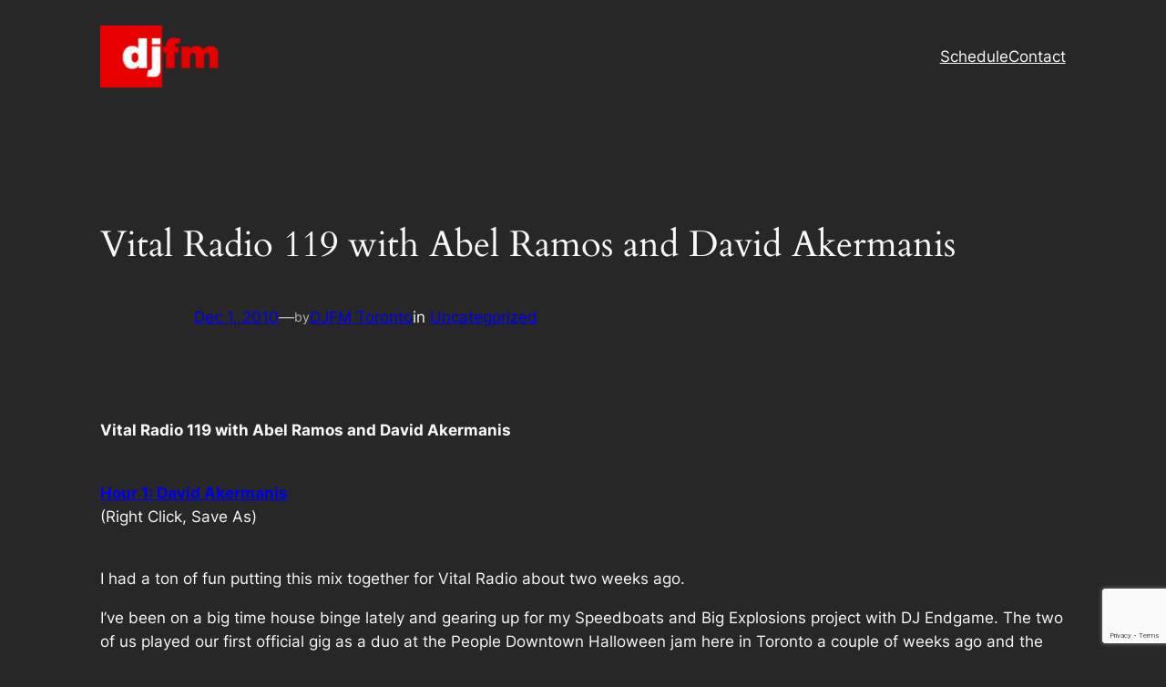

--- FILE ---
content_type: text/html; charset=utf-8
request_url: https://www.google.com/recaptcha/api2/anchor?ar=1&k=6Lefi8UUAAAAAGmUAxEVRRJuXFPgQdzpWG_8fiaQ&co=aHR0cHM6Ly9kamZtLmNhOjQ0Mw..&hl=en&v=PoyoqOPhxBO7pBk68S4YbpHZ&size=invisible&anchor-ms=20000&execute-ms=30000&cb=pomgm3uy6bxb
body_size: 48665
content:
<!DOCTYPE HTML><html dir="ltr" lang="en"><head><meta http-equiv="Content-Type" content="text/html; charset=UTF-8">
<meta http-equiv="X-UA-Compatible" content="IE=edge">
<title>reCAPTCHA</title>
<style type="text/css">
/* cyrillic-ext */
@font-face {
  font-family: 'Roboto';
  font-style: normal;
  font-weight: 400;
  font-stretch: 100%;
  src: url(//fonts.gstatic.com/s/roboto/v48/KFO7CnqEu92Fr1ME7kSn66aGLdTylUAMa3GUBHMdazTgWw.woff2) format('woff2');
  unicode-range: U+0460-052F, U+1C80-1C8A, U+20B4, U+2DE0-2DFF, U+A640-A69F, U+FE2E-FE2F;
}
/* cyrillic */
@font-face {
  font-family: 'Roboto';
  font-style: normal;
  font-weight: 400;
  font-stretch: 100%;
  src: url(//fonts.gstatic.com/s/roboto/v48/KFO7CnqEu92Fr1ME7kSn66aGLdTylUAMa3iUBHMdazTgWw.woff2) format('woff2');
  unicode-range: U+0301, U+0400-045F, U+0490-0491, U+04B0-04B1, U+2116;
}
/* greek-ext */
@font-face {
  font-family: 'Roboto';
  font-style: normal;
  font-weight: 400;
  font-stretch: 100%;
  src: url(//fonts.gstatic.com/s/roboto/v48/KFO7CnqEu92Fr1ME7kSn66aGLdTylUAMa3CUBHMdazTgWw.woff2) format('woff2');
  unicode-range: U+1F00-1FFF;
}
/* greek */
@font-face {
  font-family: 'Roboto';
  font-style: normal;
  font-weight: 400;
  font-stretch: 100%;
  src: url(//fonts.gstatic.com/s/roboto/v48/KFO7CnqEu92Fr1ME7kSn66aGLdTylUAMa3-UBHMdazTgWw.woff2) format('woff2');
  unicode-range: U+0370-0377, U+037A-037F, U+0384-038A, U+038C, U+038E-03A1, U+03A3-03FF;
}
/* math */
@font-face {
  font-family: 'Roboto';
  font-style: normal;
  font-weight: 400;
  font-stretch: 100%;
  src: url(//fonts.gstatic.com/s/roboto/v48/KFO7CnqEu92Fr1ME7kSn66aGLdTylUAMawCUBHMdazTgWw.woff2) format('woff2');
  unicode-range: U+0302-0303, U+0305, U+0307-0308, U+0310, U+0312, U+0315, U+031A, U+0326-0327, U+032C, U+032F-0330, U+0332-0333, U+0338, U+033A, U+0346, U+034D, U+0391-03A1, U+03A3-03A9, U+03B1-03C9, U+03D1, U+03D5-03D6, U+03F0-03F1, U+03F4-03F5, U+2016-2017, U+2034-2038, U+203C, U+2040, U+2043, U+2047, U+2050, U+2057, U+205F, U+2070-2071, U+2074-208E, U+2090-209C, U+20D0-20DC, U+20E1, U+20E5-20EF, U+2100-2112, U+2114-2115, U+2117-2121, U+2123-214F, U+2190, U+2192, U+2194-21AE, U+21B0-21E5, U+21F1-21F2, U+21F4-2211, U+2213-2214, U+2216-22FF, U+2308-230B, U+2310, U+2319, U+231C-2321, U+2336-237A, U+237C, U+2395, U+239B-23B7, U+23D0, U+23DC-23E1, U+2474-2475, U+25AF, U+25B3, U+25B7, U+25BD, U+25C1, U+25CA, U+25CC, U+25FB, U+266D-266F, U+27C0-27FF, U+2900-2AFF, U+2B0E-2B11, U+2B30-2B4C, U+2BFE, U+3030, U+FF5B, U+FF5D, U+1D400-1D7FF, U+1EE00-1EEFF;
}
/* symbols */
@font-face {
  font-family: 'Roboto';
  font-style: normal;
  font-weight: 400;
  font-stretch: 100%;
  src: url(//fonts.gstatic.com/s/roboto/v48/KFO7CnqEu92Fr1ME7kSn66aGLdTylUAMaxKUBHMdazTgWw.woff2) format('woff2');
  unicode-range: U+0001-000C, U+000E-001F, U+007F-009F, U+20DD-20E0, U+20E2-20E4, U+2150-218F, U+2190, U+2192, U+2194-2199, U+21AF, U+21E6-21F0, U+21F3, U+2218-2219, U+2299, U+22C4-22C6, U+2300-243F, U+2440-244A, U+2460-24FF, U+25A0-27BF, U+2800-28FF, U+2921-2922, U+2981, U+29BF, U+29EB, U+2B00-2BFF, U+4DC0-4DFF, U+FFF9-FFFB, U+10140-1018E, U+10190-1019C, U+101A0, U+101D0-101FD, U+102E0-102FB, U+10E60-10E7E, U+1D2C0-1D2D3, U+1D2E0-1D37F, U+1F000-1F0FF, U+1F100-1F1AD, U+1F1E6-1F1FF, U+1F30D-1F30F, U+1F315, U+1F31C, U+1F31E, U+1F320-1F32C, U+1F336, U+1F378, U+1F37D, U+1F382, U+1F393-1F39F, U+1F3A7-1F3A8, U+1F3AC-1F3AF, U+1F3C2, U+1F3C4-1F3C6, U+1F3CA-1F3CE, U+1F3D4-1F3E0, U+1F3ED, U+1F3F1-1F3F3, U+1F3F5-1F3F7, U+1F408, U+1F415, U+1F41F, U+1F426, U+1F43F, U+1F441-1F442, U+1F444, U+1F446-1F449, U+1F44C-1F44E, U+1F453, U+1F46A, U+1F47D, U+1F4A3, U+1F4B0, U+1F4B3, U+1F4B9, U+1F4BB, U+1F4BF, U+1F4C8-1F4CB, U+1F4D6, U+1F4DA, U+1F4DF, U+1F4E3-1F4E6, U+1F4EA-1F4ED, U+1F4F7, U+1F4F9-1F4FB, U+1F4FD-1F4FE, U+1F503, U+1F507-1F50B, U+1F50D, U+1F512-1F513, U+1F53E-1F54A, U+1F54F-1F5FA, U+1F610, U+1F650-1F67F, U+1F687, U+1F68D, U+1F691, U+1F694, U+1F698, U+1F6AD, U+1F6B2, U+1F6B9-1F6BA, U+1F6BC, U+1F6C6-1F6CF, U+1F6D3-1F6D7, U+1F6E0-1F6EA, U+1F6F0-1F6F3, U+1F6F7-1F6FC, U+1F700-1F7FF, U+1F800-1F80B, U+1F810-1F847, U+1F850-1F859, U+1F860-1F887, U+1F890-1F8AD, U+1F8B0-1F8BB, U+1F8C0-1F8C1, U+1F900-1F90B, U+1F93B, U+1F946, U+1F984, U+1F996, U+1F9E9, U+1FA00-1FA6F, U+1FA70-1FA7C, U+1FA80-1FA89, U+1FA8F-1FAC6, U+1FACE-1FADC, U+1FADF-1FAE9, U+1FAF0-1FAF8, U+1FB00-1FBFF;
}
/* vietnamese */
@font-face {
  font-family: 'Roboto';
  font-style: normal;
  font-weight: 400;
  font-stretch: 100%;
  src: url(//fonts.gstatic.com/s/roboto/v48/KFO7CnqEu92Fr1ME7kSn66aGLdTylUAMa3OUBHMdazTgWw.woff2) format('woff2');
  unicode-range: U+0102-0103, U+0110-0111, U+0128-0129, U+0168-0169, U+01A0-01A1, U+01AF-01B0, U+0300-0301, U+0303-0304, U+0308-0309, U+0323, U+0329, U+1EA0-1EF9, U+20AB;
}
/* latin-ext */
@font-face {
  font-family: 'Roboto';
  font-style: normal;
  font-weight: 400;
  font-stretch: 100%;
  src: url(//fonts.gstatic.com/s/roboto/v48/KFO7CnqEu92Fr1ME7kSn66aGLdTylUAMa3KUBHMdazTgWw.woff2) format('woff2');
  unicode-range: U+0100-02BA, U+02BD-02C5, U+02C7-02CC, U+02CE-02D7, U+02DD-02FF, U+0304, U+0308, U+0329, U+1D00-1DBF, U+1E00-1E9F, U+1EF2-1EFF, U+2020, U+20A0-20AB, U+20AD-20C0, U+2113, U+2C60-2C7F, U+A720-A7FF;
}
/* latin */
@font-face {
  font-family: 'Roboto';
  font-style: normal;
  font-weight: 400;
  font-stretch: 100%;
  src: url(//fonts.gstatic.com/s/roboto/v48/KFO7CnqEu92Fr1ME7kSn66aGLdTylUAMa3yUBHMdazQ.woff2) format('woff2');
  unicode-range: U+0000-00FF, U+0131, U+0152-0153, U+02BB-02BC, U+02C6, U+02DA, U+02DC, U+0304, U+0308, U+0329, U+2000-206F, U+20AC, U+2122, U+2191, U+2193, U+2212, U+2215, U+FEFF, U+FFFD;
}
/* cyrillic-ext */
@font-face {
  font-family: 'Roboto';
  font-style: normal;
  font-weight: 500;
  font-stretch: 100%;
  src: url(//fonts.gstatic.com/s/roboto/v48/KFO7CnqEu92Fr1ME7kSn66aGLdTylUAMa3GUBHMdazTgWw.woff2) format('woff2');
  unicode-range: U+0460-052F, U+1C80-1C8A, U+20B4, U+2DE0-2DFF, U+A640-A69F, U+FE2E-FE2F;
}
/* cyrillic */
@font-face {
  font-family: 'Roboto';
  font-style: normal;
  font-weight: 500;
  font-stretch: 100%;
  src: url(//fonts.gstatic.com/s/roboto/v48/KFO7CnqEu92Fr1ME7kSn66aGLdTylUAMa3iUBHMdazTgWw.woff2) format('woff2');
  unicode-range: U+0301, U+0400-045F, U+0490-0491, U+04B0-04B1, U+2116;
}
/* greek-ext */
@font-face {
  font-family: 'Roboto';
  font-style: normal;
  font-weight: 500;
  font-stretch: 100%;
  src: url(//fonts.gstatic.com/s/roboto/v48/KFO7CnqEu92Fr1ME7kSn66aGLdTylUAMa3CUBHMdazTgWw.woff2) format('woff2');
  unicode-range: U+1F00-1FFF;
}
/* greek */
@font-face {
  font-family: 'Roboto';
  font-style: normal;
  font-weight: 500;
  font-stretch: 100%;
  src: url(//fonts.gstatic.com/s/roboto/v48/KFO7CnqEu92Fr1ME7kSn66aGLdTylUAMa3-UBHMdazTgWw.woff2) format('woff2');
  unicode-range: U+0370-0377, U+037A-037F, U+0384-038A, U+038C, U+038E-03A1, U+03A3-03FF;
}
/* math */
@font-face {
  font-family: 'Roboto';
  font-style: normal;
  font-weight: 500;
  font-stretch: 100%;
  src: url(//fonts.gstatic.com/s/roboto/v48/KFO7CnqEu92Fr1ME7kSn66aGLdTylUAMawCUBHMdazTgWw.woff2) format('woff2');
  unicode-range: U+0302-0303, U+0305, U+0307-0308, U+0310, U+0312, U+0315, U+031A, U+0326-0327, U+032C, U+032F-0330, U+0332-0333, U+0338, U+033A, U+0346, U+034D, U+0391-03A1, U+03A3-03A9, U+03B1-03C9, U+03D1, U+03D5-03D6, U+03F0-03F1, U+03F4-03F5, U+2016-2017, U+2034-2038, U+203C, U+2040, U+2043, U+2047, U+2050, U+2057, U+205F, U+2070-2071, U+2074-208E, U+2090-209C, U+20D0-20DC, U+20E1, U+20E5-20EF, U+2100-2112, U+2114-2115, U+2117-2121, U+2123-214F, U+2190, U+2192, U+2194-21AE, U+21B0-21E5, U+21F1-21F2, U+21F4-2211, U+2213-2214, U+2216-22FF, U+2308-230B, U+2310, U+2319, U+231C-2321, U+2336-237A, U+237C, U+2395, U+239B-23B7, U+23D0, U+23DC-23E1, U+2474-2475, U+25AF, U+25B3, U+25B7, U+25BD, U+25C1, U+25CA, U+25CC, U+25FB, U+266D-266F, U+27C0-27FF, U+2900-2AFF, U+2B0E-2B11, U+2B30-2B4C, U+2BFE, U+3030, U+FF5B, U+FF5D, U+1D400-1D7FF, U+1EE00-1EEFF;
}
/* symbols */
@font-face {
  font-family: 'Roboto';
  font-style: normal;
  font-weight: 500;
  font-stretch: 100%;
  src: url(//fonts.gstatic.com/s/roboto/v48/KFO7CnqEu92Fr1ME7kSn66aGLdTylUAMaxKUBHMdazTgWw.woff2) format('woff2');
  unicode-range: U+0001-000C, U+000E-001F, U+007F-009F, U+20DD-20E0, U+20E2-20E4, U+2150-218F, U+2190, U+2192, U+2194-2199, U+21AF, U+21E6-21F0, U+21F3, U+2218-2219, U+2299, U+22C4-22C6, U+2300-243F, U+2440-244A, U+2460-24FF, U+25A0-27BF, U+2800-28FF, U+2921-2922, U+2981, U+29BF, U+29EB, U+2B00-2BFF, U+4DC0-4DFF, U+FFF9-FFFB, U+10140-1018E, U+10190-1019C, U+101A0, U+101D0-101FD, U+102E0-102FB, U+10E60-10E7E, U+1D2C0-1D2D3, U+1D2E0-1D37F, U+1F000-1F0FF, U+1F100-1F1AD, U+1F1E6-1F1FF, U+1F30D-1F30F, U+1F315, U+1F31C, U+1F31E, U+1F320-1F32C, U+1F336, U+1F378, U+1F37D, U+1F382, U+1F393-1F39F, U+1F3A7-1F3A8, U+1F3AC-1F3AF, U+1F3C2, U+1F3C4-1F3C6, U+1F3CA-1F3CE, U+1F3D4-1F3E0, U+1F3ED, U+1F3F1-1F3F3, U+1F3F5-1F3F7, U+1F408, U+1F415, U+1F41F, U+1F426, U+1F43F, U+1F441-1F442, U+1F444, U+1F446-1F449, U+1F44C-1F44E, U+1F453, U+1F46A, U+1F47D, U+1F4A3, U+1F4B0, U+1F4B3, U+1F4B9, U+1F4BB, U+1F4BF, U+1F4C8-1F4CB, U+1F4D6, U+1F4DA, U+1F4DF, U+1F4E3-1F4E6, U+1F4EA-1F4ED, U+1F4F7, U+1F4F9-1F4FB, U+1F4FD-1F4FE, U+1F503, U+1F507-1F50B, U+1F50D, U+1F512-1F513, U+1F53E-1F54A, U+1F54F-1F5FA, U+1F610, U+1F650-1F67F, U+1F687, U+1F68D, U+1F691, U+1F694, U+1F698, U+1F6AD, U+1F6B2, U+1F6B9-1F6BA, U+1F6BC, U+1F6C6-1F6CF, U+1F6D3-1F6D7, U+1F6E0-1F6EA, U+1F6F0-1F6F3, U+1F6F7-1F6FC, U+1F700-1F7FF, U+1F800-1F80B, U+1F810-1F847, U+1F850-1F859, U+1F860-1F887, U+1F890-1F8AD, U+1F8B0-1F8BB, U+1F8C0-1F8C1, U+1F900-1F90B, U+1F93B, U+1F946, U+1F984, U+1F996, U+1F9E9, U+1FA00-1FA6F, U+1FA70-1FA7C, U+1FA80-1FA89, U+1FA8F-1FAC6, U+1FACE-1FADC, U+1FADF-1FAE9, U+1FAF0-1FAF8, U+1FB00-1FBFF;
}
/* vietnamese */
@font-face {
  font-family: 'Roboto';
  font-style: normal;
  font-weight: 500;
  font-stretch: 100%;
  src: url(//fonts.gstatic.com/s/roboto/v48/KFO7CnqEu92Fr1ME7kSn66aGLdTylUAMa3OUBHMdazTgWw.woff2) format('woff2');
  unicode-range: U+0102-0103, U+0110-0111, U+0128-0129, U+0168-0169, U+01A0-01A1, U+01AF-01B0, U+0300-0301, U+0303-0304, U+0308-0309, U+0323, U+0329, U+1EA0-1EF9, U+20AB;
}
/* latin-ext */
@font-face {
  font-family: 'Roboto';
  font-style: normal;
  font-weight: 500;
  font-stretch: 100%;
  src: url(//fonts.gstatic.com/s/roboto/v48/KFO7CnqEu92Fr1ME7kSn66aGLdTylUAMa3KUBHMdazTgWw.woff2) format('woff2');
  unicode-range: U+0100-02BA, U+02BD-02C5, U+02C7-02CC, U+02CE-02D7, U+02DD-02FF, U+0304, U+0308, U+0329, U+1D00-1DBF, U+1E00-1E9F, U+1EF2-1EFF, U+2020, U+20A0-20AB, U+20AD-20C0, U+2113, U+2C60-2C7F, U+A720-A7FF;
}
/* latin */
@font-face {
  font-family: 'Roboto';
  font-style: normal;
  font-weight: 500;
  font-stretch: 100%;
  src: url(//fonts.gstatic.com/s/roboto/v48/KFO7CnqEu92Fr1ME7kSn66aGLdTylUAMa3yUBHMdazQ.woff2) format('woff2');
  unicode-range: U+0000-00FF, U+0131, U+0152-0153, U+02BB-02BC, U+02C6, U+02DA, U+02DC, U+0304, U+0308, U+0329, U+2000-206F, U+20AC, U+2122, U+2191, U+2193, U+2212, U+2215, U+FEFF, U+FFFD;
}
/* cyrillic-ext */
@font-face {
  font-family: 'Roboto';
  font-style: normal;
  font-weight: 900;
  font-stretch: 100%;
  src: url(//fonts.gstatic.com/s/roboto/v48/KFO7CnqEu92Fr1ME7kSn66aGLdTylUAMa3GUBHMdazTgWw.woff2) format('woff2');
  unicode-range: U+0460-052F, U+1C80-1C8A, U+20B4, U+2DE0-2DFF, U+A640-A69F, U+FE2E-FE2F;
}
/* cyrillic */
@font-face {
  font-family: 'Roboto';
  font-style: normal;
  font-weight: 900;
  font-stretch: 100%;
  src: url(//fonts.gstatic.com/s/roboto/v48/KFO7CnqEu92Fr1ME7kSn66aGLdTylUAMa3iUBHMdazTgWw.woff2) format('woff2');
  unicode-range: U+0301, U+0400-045F, U+0490-0491, U+04B0-04B1, U+2116;
}
/* greek-ext */
@font-face {
  font-family: 'Roboto';
  font-style: normal;
  font-weight: 900;
  font-stretch: 100%;
  src: url(//fonts.gstatic.com/s/roboto/v48/KFO7CnqEu92Fr1ME7kSn66aGLdTylUAMa3CUBHMdazTgWw.woff2) format('woff2');
  unicode-range: U+1F00-1FFF;
}
/* greek */
@font-face {
  font-family: 'Roboto';
  font-style: normal;
  font-weight: 900;
  font-stretch: 100%;
  src: url(//fonts.gstatic.com/s/roboto/v48/KFO7CnqEu92Fr1ME7kSn66aGLdTylUAMa3-UBHMdazTgWw.woff2) format('woff2');
  unicode-range: U+0370-0377, U+037A-037F, U+0384-038A, U+038C, U+038E-03A1, U+03A3-03FF;
}
/* math */
@font-face {
  font-family: 'Roboto';
  font-style: normal;
  font-weight: 900;
  font-stretch: 100%;
  src: url(//fonts.gstatic.com/s/roboto/v48/KFO7CnqEu92Fr1ME7kSn66aGLdTylUAMawCUBHMdazTgWw.woff2) format('woff2');
  unicode-range: U+0302-0303, U+0305, U+0307-0308, U+0310, U+0312, U+0315, U+031A, U+0326-0327, U+032C, U+032F-0330, U+0332-0333, U+0338, U+033A, U+0346, U+034D, U+0391-03A1, U+03A3-03A9, U+03B1-03C9, U+03D1, U+03D5-03D6, U+03F0-03F1, U+03F4-03F5, U+2016-2017, U+2034-2038, U+203C, U+2040, U+2043, U+2047, U+2050, U+2057, U+205F, U+2070-2071, U+2074-208E, U+2090-209C, U+20D0-20DC, U+20E1, U+20E5-20EF, U+2100-2112, U+2114-2115, U+2117-2121, U+2123-214F, U+2190, U+2192, U+2194-21AE, U+21B0-21E5, U+21F1-21F2, U+21F4-2211, U+2213-2214, U+2216-22FF, U+2308-230B, U+2310, U+2319, U+231C-2321, U+2336-237A, U+237C, U+2395, U+239B-23B7, U+23D0, U+23DC-23E1, U+2474-2475, U+25AF, U+25B3, U+25B7, U+25BD, U+25C1, U+25CA, U+25CC, U+25FB, U+266D-266F, U+27C0-27FF, U+2900-2AFF, U+2B0E-2B11, U+2B30-2B4C, U+2BFE, U+3030, U+FF5B, U+FF5D, U+1D400-1D7FF, U+1EE00-1EEFF;
}
/* symbols */
@font-face {
  font-family: 'Roboto';
  font-style: normal;
  font-weight: 900;
  font-stretch: 100%;
  src: url(//fonts.gstatic.com/s/roboto/v48/KFO7CnqEu92Fr1ME7kSn66aGLdTylUAMaxKUBHMdazTgWw.woff2) format('woff2');
  unicode-range: U+0001-000C, U+000E-001F, U+007F-009F, U+20DD-20E0, U+20E2-20E4, U+2150-218F, U+2190, U+2192, U+2194-2199, U+21AF, U+21E6-21F0, U+21F3, U+2218-2219, U+2299, U+22C4-22C6, U+2300-243F, U+2440-244A, U+2460-24FF, U+25A0-27BF, U+2800-28FF, U+2921-2922, U+2981, U+29BF, U+29EB, U+2B00-2BFF, U+4DC0-4DFF, U+FFF9-FFFB, U+10140-1018E, U+10190-1019C, U+101A0, U+101D0-101FD, U+102E0-102FB, U+10E60-10E7E, U+1D2C0-1D2D3, U+1D2E0-1D37F, U+1F000-1F0FF, U+1F100-1F1AD, U+1F1E6-1F1FF, U+1F30D-1F30F, U+1F315, U+1F31C, U+1F31E, U+1F320-1F32C, U+1F336, U+1F378, U+1F37D, U+1F382, U+1F393-1F39F, U+1F3A7-1F3A8, U+1F3AC-1F3AF, U+1F3C2, U+1F3C4-1F3C6, U+1F3CA-1F3CE, U+1F3D4-1F3E0, U+1F3ED, U+1F3F1-1F3F3, U+1F3F5-1F3F7, U+1F408, U+1F415, U+1F41F, U+1F426, U+1F43F, U+1F441-1F442, U+1F444, U+1F446-1F449, U+1F44C-1F44E, U+1F453, U+1F46A, U+1F47D, U+1F4A3, U+1F4B0, U+1F4B3, U+1F4B9, U+1F4BB, U+1F4BF, U+1F4C8-1F4CB, U+1F4D6, U+1F4DA, U+1F4DF, U+1F4E3-1F4E6, U+1F4EA-1F4ED, U+1F4F7, U+1F4F9-1F4FB, U+1F4FD-1F4FE, U+1F503, U+1F507-1F50B, U+1F50D, U+1F512-1F513, U+1F53E-1F54A, U+1F54F-1F5FA, U+1F610, U+1F650-1F67F, U+1F687, U+1F68D, U+1F691, U+1F694, U+1F698, U+1F6AD, U+1F6B2, U+1F6B9-1F6BA, U+1F6BC, U+1F6C6-1F6CF, U+1F6D3-1F6D7, U+1F6E0-1F6EA, U+1F6F0-1F6F3, U+1F6F7-1F6FC, U+1F700-1F7FF, U+1F800-1F80B, U+1F810-1F847, U+1F850-1F859, U+1F860-1F887, U+1F890-1F8AD, U+1F8B0-1F8BB, U+1F8C0-1F8C1, U+1F900-1F90B, U+1F93B, U+1F946, U+1F984, U+1F996, U+1F9E9, U+1FA00-1FA6F, U+1FA70-1FA7C, U+1FA80-1FA89, U+1FA8F-1FAC6, U+1FACE-1FADC, U+1FADF-1FAE9, U+1FAF0-1FAF8, U+1FB00-1FBFF;
}
/* vietnamese */
@font-face {
  font-family: 'Roboto';
  font-style: normal;
  font-weight: 900;
  font-stretch: 100%;
  src: url(//fonts.gstatic.com/s/roboto/v48/KFO7CnqEu92Fr1ME7kSn66aGLdTylUAMa3OUBHMdazTgWw.woff2) format('woff2');
  unicode-range: U+0102-0103, U+0110-0111, U+0128-0129, U+0168-0169, U+01A0-01A1, U+01AF-01B0, U+0300-0301, U+0303-0304, U+0308-0309, U+0323, U+0329, U+1EA0-1EF9, U+20AB;
}
/* latin-ext */
@font-face {
  font-family: 'Roboto';
  font-style: normal;
  font-weight: 900;
  font-stretch: 100%;
  src: url(//fonts.gstatic.com/s/roboto/v48/KFO7CnqEu92Fr1ME7kSn66aGLdTylUAMa3KUBHMdazTgWw.woff2) format('woff2');
  unicode-range: U+0100-02BA, U+02BD-02C5, U+02C7-02CC, U+02CE-02D7, U+02DD-02FF, U+0304, U+0308, U+0329, U+1D00-1DBF, U+1E00-1E9F, U+1EF2-1EFF, U+2020, U+20A0-20AB, U+20AD-20C0, U+2113, U+2C60-2C7F, U+A720-A7FF;
}
/* latin */
@font-face {
  font-family: 'Roboto';
  font-style: normal;
  font-weight: 900;
  font-stretch: 100%;
  src: url(//fonts.gstatic.com/s/roboto/v48/KFO7CnqEu92Fr1ME7kSn66aGLdTylUAMa3yUBHMdazQ.woff2) format('woff2');
  unicode-range: U+0000-00FF, U+0131, U+0152-0153, U+02BB-02BC, U+02C6, U+02DA, U+02DC, U+0304, U+0308, U+0329, U+2000-206F, U+20AC, U+2122, U+2191, U+2193, U+2212, U+2215, U+FEFF, U+FFFD;
}

</style>
<link rel="stylesheet" type="text/css" href="https://www.gstatic.com/recaptcha/releases/PoyoqOPhxBO7pBk68S4YbpHZ/styles__ltr.css">
<script nonce="HYcT1lRLyc99e4YE6fahkQ" type="text/javascript">window['__recaptcha_api'] = 'https://www.google.com/recaptcha/api2/';</script>
<script type="text/javascript" src="https://www.gstatic.com/recaptcha/releases/PoyoqOPhxBO7pBk68S4YbpHZ/recaptcha__en.js" nonce="HYcT1lRLyc99e4YE6fahkQ">
      
    </script></head>
<body><div id="rc-anchor-alert" class="rc-anchor-alert"></div>
<input type="hidden" id="recaptcha-token" value="[base64]">
<script type="text/javascript" nonce="HYcT1lRLyc99e4YE6fahkQ">
      recaptcha.anchor.Main.init("[\x22ainput\x22,[\x22bgdata\x22,\x22\x22,\[base64]/[base64]/MjU1Ong/[base64]/[base64]/[base64]/[base64]/[base64]/[base64]/[base64]/[base64]/[base64]/[base64]/[base64]/[base64]/[base64]/[base64]/[base64]\\u003d\x22,\[base64]\x22,\x22wrB8fsOVU8K0YAzDsTQpw7ZEw57DnMK1BsOQSRctw7fCsGlRw4XDuMO0wrLCinklUw3CkMKgw7NKEHhvP8KRGiNtw5h/wrMdQ13DmcOHHcO3woZZw7VUwogRw4lEwqkpw7fCs2TCknsuPMO0GxcNXcOSJcOZHxHCgQk1MGNnOxo7KsKawo1kw7YuwoHDksO1G8K7KMOXw77CmcOJfXDDkMKPw63DsB4qwrpCw7/Cu8KCMsKwAMOVGxZqwqRES8OpHEsHwrzDuhzDqlZEwo5+PDPDhMKHNU9bHBPDo8OYwocrD8Kiw4/CiMOww6jDkxMJcn3CnMKZwqzDgVAQwrfDvsOnwqcDwrvDvMKawpLCs8K8cSAuwrLCqU/Dpl4ewrXCmcKXwoIhMsKXw7JSPcKOwqECLsKLwpjCkcKyeMOKIcKww4fCuFTDv8KTw7gDecOfD8KbYsOMw43Cs8ONGcOmRxbDrgAIw6BRw4bDpsOlNcOWDsO9NsOzO28IZx3CqRbCo8KhGT5nw5Mxw5fDqF1jOwDCoAV4dMO/McO1w6rDnsORwp3CogrCkXrDsGtuw4nCjDnCsMO8wqDDthvDu8KcwolGw7dMw7Mew6QFNzvCvCXDkWczw73ChT5SJcO4wqUwwqhdFsKLw4LCuMOWLsKPwqbDph3CqxDCgibDkMKXNTUfwp1vSUYQwqDDslMPBgvCv8K/D8KHC0/DosOUccOZTMK2dEvDojXCr8O9eVsbWsOOY8K5wp3Dr2/DmXsDwrrDrMOjY8Oxw5jCkUfDmcOow7XDsMKQL8OawrXDsT9bw7RiCcKHw5fDiUZsfX3Dvi9Tw7/CisKcYsOlw6nDt8KOGMKFw6pvXMOLRMKkMcKQFHIwwp9nwq9uwq1SwofDlk52wqhBfErCmlw3wqrDhMOEHCgBb0F3RzLDr8OEwq3DshVcw7cwHD5tEk5Gwq0tXkw2MWUhFF/[base64]/CpMK8w5xhwqHDtALCoH3ClsKowrUJdW4FM1fCpMOawp7DmArCosKnbMKuDzUMZsK+woNQJMODwo0IfsOfwoVPbcOfKsO6w7IxPcKZNMO6wqPCiU9yw4gIcl3Dp0PCn8KTwq/[base64]/DnsOaw43DhlPCq8OBwrjDlTF4w4zCtsOILwR9w6w0w405KDnDh3FGFMOKwr5Hwr/[base64]/DkSwuwpkRRBbCh8KdDRbDocKDHh3CrcOyccKeTk7DncKuw7zCmmY5MMOaw4/CgRorw7t8wr3CiiE/[base64]/AcKbQRApwr3CoF80w6/CgVzCm8OpTsOOcgHCo8O/wr7DvMKdw7w3w6PCtMOKwofCjnpJwqZWHFDDtcK7w6HCncK8WSsoNwUcwp8aTMKmwqV5DMO/wp7DhMO6wpHDpsKjw7dYw5jDgMOSw5x2wo1mwobCpR4sfMKFW2NBworDhsO4wpx3w4p/w7rDiwMiaMKLLcO0KmwuKXFcGV8UdTDCgjvDkBvCp8KnwpkhwrPDh8OXZkAlczttwp9bMsODwobDjsOCwpRcUcKgw6wmUMOawqYrUMOFEEHCqMKLLhvCmsO7EEEMKsOpw5FCTyp4Am3Cl8OHYEAmPRTCp2MOw5/CtTddwoXClTzDqgJmw6nCp8OXXxHCtsOEZsKgw65aWsOMwpJQw7Nsw4PCrcOIwowFRgTDsMORIk03wrHCtwdsM8OlACXDqmsFTmfDlsKmOnvCh8OPw6RRwofCncKuAcOLQw7DqMOlI3ReGFMzTsOiBFExw5xGPcOew5DCiXZSdEzCigbCpycLVcKowoVRe0kRNR/ChcKvw6EQN8KPT8OaZTxow4pLwr7CkSDCiMKiw7HDocKYw6PDvT48wp7Cl00nwprDoMKoQ8OUw5fCvMKadW3DrcKEE8KwKsKGwo10KcOxN0fDr8KCABHDq8OwwqPDusOWLcK6w7TCkl/[base64]/M8KJL1nDucK9Uy8NaMODTVVgw4fCoTkvw5tiJHXDncKJwqjDs8Kdw6HDuMO6esO6w4PCrsK0bsO0w6LDi8KuwpDDthwwBsOewqjDncKXw4kuMwMYScORw6fCiUZPw5Eiw5zDqnUkwqvCglrDhcK+w5/[base64]/DiUQ1w4A4TMKjPcOjVsKBwpzCtMKrCAbCqWgNwpF1woJPwqszw4ZCa8OPw7zCoAEEHcODB07Ds8KvblPDll8iW0bDtTHDsV3DqsKUwpo7w7dea1TCqQsOwqjDncKBw6lqO8OoazXCpQ7CnsKiwpwWKcOxw7NAeMOFwoDCh8KEw6/DlMKYwpp/w6oqeMOfwokswr7CjiRNLsOWw7PDixl2wq/CpMOIPgtiw45nwrvCo8KCwo8XO8KXwodBwobDr8OUG8KuPMOyw5EjNhnCusOvw5JpIkTCmjbDsjwqw4LDsXsuwqfDhsO2DMKHCx4UwoTDp8OzIkjDusKoKmTDlmnDizLDrhMrX8OSO8KYesOVw6FJw5w9wp/[base64]/[base64]/[base64]/w7xWB8OCwpPDnHNdI8Ouwr/DnMOLw7nDmHAiUMKdK8KIwrEgFU4bw7UxwpHDpsKFwrgQdBnCowzCkcKkw5V1w6kBwoHCln1eP8OSPx1Tw4vCkl/[base64]/VMOZwrTDsEwEw6o0wqrDoG1lQ8Kfbwppw7LDpSnCpcKUXsORbcK8w5fCt8OOF8Kywp/DssK0wq1rKRADwovCucOow6JsW8OwT8KVwq9HdMKNwrd5w57CmcOLJcOjw4XDrsKmB23DhQPCp8OQw6fCt8O0aX5WD8O7ecOOwoMiwq8eBUQ6FmhDwrLClnXChsKncS3Dk37CsnYZaVXDugobJcKQTMKBAm/[base64]/CmRHCoMKnw5tYwrDDlcKEQMOGwpIZHC5UwoTDicKhVENjB8O4f8OsOWLCuMOGw5tKTcO/XBIEw7HCvMOcb8OHw7rCsxPCu1kCVSADVArDmsKnwqPCrVgCQMOsHMOMw4DDn8OLacOcw7U/PMOhwoQ1wo5pwpzDucKHM8K/wpfDisKyB8OBw5nDqsO3w4PDhGjDtTU5w55EN8KZwqLCn8KLPsKDw77DucK4CTQ6w63DnMOYDMKlWMK7wrdJa8OAFMOAwogRLsKeQgsCwoDCrMOjV2xyA8Owwq/CoSsNZDbCl8KIEcOMRiwKcW/CksKMOSEdQmUbUMKNXV3DjMOqc8KRL8O9wqHChsOfKS/CrE1Mw7LDjsOzwpTCgsOZR1XDkl/DkMOmwpsfd1vCgcOww7TCoMKeDMKUw5AYFGLDvmZPDBPDnMOBEj7DgVnDiFpZwrp0XGPCtVcOw7fDuhMnwobCtcOTw6HCoSzDsMKPw49EwrjDssOZw68nwohuwr/DgBrCt8OsI1czbcKIHi8xB8Oww4TDj8OLw7DCgcKfw4fDmsKiUGLDicO8worDuMOAEk0pw7t3Nw9EPMOBKMObccKhwqxNw4dOMysjw7/DrXpRwq8Nw6XCvygZw4XCgMOXw7rClTAcWBpQSnjCi8OCBCsNwqZDDsO6wp1GC8KVJ8KDwrPDojnDt8KSw63Ctx8qwp3Dp1/DjcK9IMKkwobCjFFpw61bMMO+w7VLGFrCj3FiccOgwqjDucOSw4/CmC96wqAfCCrDv1HCs0vDmMKIRCg3w5rCjcKhwrzDrcKbwovDksOwPyTDv8OQw5fDqiUuw6DDliLCjMOkZMKKwpnDlsKpe23DtkPCvcK3I8K2wqzCvVl5w6fCn8Odw61tX8K/H17CvMK5b1x9w7nCtx8CacORwoJUQsK8w6Jawr0Tw5MQwp4MacK9w4fCmcKUwpLDusKJLU/[base64]/CscKJw7jCsSpXYMO8w5DDtDdQFgrDgBjDlCx4wr9sccK6w5fCjsOIHxsxwpHCiCrCiw1Zwo4vw4PCv1sQfREtwpvChsKqCMOaE33Co2/[base64]/R8O3G2HDgz3CicKpcDPDs8Olw7/DvjoBDsK9WMOhw4pwYMOUwqnDtxhuwpDDhcObNhHCriLCpcKjwpbDlgTDmxZ/T8KXaznClnrDqcOxw5M/c8KfXBg2XsK6w63CmRzDmMKdG8KGw4TDsMKAwpwkXC3Ct0HDviMHw510wr7DgMKMw4jCl8KWw67DhihxE8K0WEc6SBnDl3YNw4bDoEXClhHCnMOEwq8xw7QeEcOFccOcXsO/[base64]/[base64]/CncOswqvCnsKBw6jCt8Onw7LDhRFkV3ZLdcKdwp4NfCjCoTvDrALCuMKeC8KYw4l/ZMKnKMOeSMOLcDpxCcO8UWF+O0fCuT3DgWFyC8OMwrfDsMO8w4ZKCFPDj0UYwqnDmxHCgVh4wojDo8KvThTDgHHCrsOYbEPCiHHCr8ONYcOQYcOrw4vCu8KYw5EOwqrCocOpdzTCkmTCjWHDj0Jqw4bDhmwJTTYrJ8OXa8KZw6vDvsOAPsO/wotcCMOSwrnCmsKmw7TDm8KYwrfCqj3CjjrCjE1tHHjDn3HCvDDCpMOlA8KFUXUjB1/CmcOQM1XDjsOCw7fDlMK/IR8zwp/DqVHDrcK+w55Hw5RwJsKfOcKcTMKEODXDvhPCuMOSFE1lw49Zwr9swr3Dik08fGc2E8OTw4F/fgnCpcK7RsKkN8KCw5dlw6XDsnDCjxjChHjDrsKbBsObJXw5RTpIc8K3LsOSJ8OxOGwXw6/CqXLDpsOJAMKAwpfCvsOPwrNEV8K+wqnCpyfCjMKlwrDCv09bwp5BwrLCjsKlw7bCiTzDug4+wrvCiMKow6cvwq3DmhgJwrTCtXdcO8OhF8Omw4l3wql7w5HCtMO3Iwdewq9gw7PCpj/DhVvDsG/Dq2Itw4xRYsKFAT/DggIvYHIRZ8KJwp3ClglWw4DDuMK6wojDikdCZXQ6w77Djn7Dh30DAgVNYsKIwpkGUsOSw6rDvCsoNMODwpvClcO/XsOzH8KUwrZcUMKxXjQ/FcOfw6fCncOWwqRHw7hMWE7Ct3vCvcKGw7nCsMO0JQ4mZGBZDVDDhErCiQLCgyFywrHCokzCkBPCmMK/w70SwocxMiVhGMOUw7/[base64]/Cry3DpyfCpcKvZ1ZGwpPChSHChlvCmR92L8OXZsOfD3vDk8K6wofDn8KiQizCnko6HcO7MMOKwpUhwqjCrcOAdsKTw5HCjCHCkiLCkGMpfMK8fQEDw7nCuD5jYcO/w6HCi3DCtwgMwq1uw7gCVH/ChhHCuhPDjiLCiFTDtTrDt8KswqY7wrICw4PCj2F0woJZwqDCsk7CpMKFw7LDtcOufMOCwqxtEQRBwrXCicO7woU2w5PCkMK8ETPDuwnDrE/Dm8ONacOZw61aw7dCwpxew4MBwpoaw7vDucKqKcO0wo/Cn8KbSsK3T8KYMcKHE8Oqw43CjFFOw6Mwwr9+woHDgmHDnELCgALDjUfDhETCphYbbEEOwpnCuxLDn8KqUgYcNyDDgsKnWwbDijrDnEzCmsKVw4vDr8KaLWTClCwkwrEMw4VwwqxswoxMRcKpInR3JnTCisK/wq1fw7Y2IcOlwoFrw5vDrl7Ct8KjecKBw4zCg8KWSMKlwrLCksOIRMO+RMKjw7rDvcOHwrISw5lNwoXDmjcQwojCnhfDssKTw6ELw4/[base64]/[base64]/DhknDl8Krwp7Dk8KrwrzCrTrCocKAFEvCg8KpwqfDtsKiw5LDmsOxNCvCu3DCjsOow5fCl8Obb8KDw5/DkR8Qfz8iQ8K1LGdSTsOvQsOmV1xbwo3DsMOedMKPUmIQwr7DnmsswqMSIsKYw5nCo1UFw7s7KcKJw5zDusOaw5LCt8OMUMK8X0VMUBrCpcOGwrsnw4x2Vn9ww5TDokDCgcKow5XChsK3w7rCucOzwocuWsKCWF/CikvDnsO5w5xhHsK4Dk3CpCLDj8ORw4bDnMKuXCLDlMKIFTvCk2szW8OSwo/Di8KLwpAoHVFzQBHCt8KOw4g6WMOhN13DrcKDTH3CqMOrw51oS8KbM8KLfcKmCsKnwrddwqjClhwiwoNQwqjDhDR3w7/[base64]/DiDxETxhRwr7CphE3wo8/YG3CucOfwrPCsBDCpinDoSklw47CiMKZw4YZw5J+aXTCicO4w4DCisOVGsONRMKGw51JwpIPLh/DrsK5w47CkzIXIivCqMO3e8KSw5ZtwrrCqXJPMsOEHMK2P2jCpmFfTz7Dqg7DkcOlwrFAcsKVcsO+w7F8IMOfOsOzw5nDrmHCh8OAwrd3asOOEwc3A8Ozw7vCm8K4w4zCuVVQw4xdwr/CuXw4GjpQw5nCvB3ChUkDYmcMcDQgw4jDtTAgKi54K8Ktwrlywr/Cg8OuRsK9wqcZNcKbKMKiSkNIw5PDqSzDpMKBwpXDn1XDrE7CtxI/[base64]/Hhw/A0wLwrrDigBDaizCulNZwq7Ct8O7w6ZzTcK/wpbDrWU0AMKvQhbCkmTCkG0zwp7CnMKYGDx8w63CmR7ChcOVMMKxw5sIwrQew4otQcO/F8Kcw4jCq8KUBy9uw53Du8KIw6ROVMOqw7nCoibChcOaw4cBw43DpsKgw7fCu8Kkw6/DrsKew6Fsw7jDh8OJVWAab8K2wqrDisOiw58qOSM7woR5XVrCmi/Du8Ozw67ChsKFbsKIZCfDoXMewrQkw6VfwoHCrzHDpsOjejPDqVjCvsKTwr/DvADDqX3CrMO6wo9BNijCmkA8wpBmw5d+w6NuAcO/Kyd/w5HCg8Kuw6PCnwXCnDnDpEfDlWDCoxJOWsOKIEpNPMOfwqfDjik9w6/CjyDDkMKkC8KTFF3DsMKWw6zCpivDlSsFw5HClgUyaU9BwotHFsOLNMKSw4TCuHrCqETCt8KjVsKHMyZPT00qwrrCvsKAw6jCiB5iZyLDhEchDcOCfyJ4YgXDo0fDlAcAwoNjwpIrbsOuwqFFw5FfwqtwXsKaYFEART/DoFDDsRAjY30bQRTCuMK/[base64]/Dj8OhwpXDu8KINytzw7zDmsOrworCoUPClgR2wpJ1YMOPYsKLwonCu8OVw6XChAbCn8OkfsOjPMKuwrvCg2MbXG5Nd8KwKsK+P8KnwoXCuMOzw4hdw7l+w4/DigFFwpPDk3bDtUbDg1nDvDR4w7XDkMKMZcKDwqZTdRUPwp3Ci8O2B03CgCppwocDw6VRNcKDXGYzTcK4GnHDjhd3woklwrXDisOPKcKVFMOywoFdw5XCssOmUcKCC8OzS8KFbRkUw5jCpMOfICvCkxzDksKtfgMmLW1HCD/CrMKgIcOjw5sJCMKTw5AbACPCkBzCsVLCrGPCv8OCChfDoMOqPsKPw60CecKgPDnCpcKQHg0SdsKFagVAw4tEWMKzOwXDhcOrwozCuidrfsK7Bwwxwo4Qw6vDjsO2KMKhUMO5w412wrTDrsK0w4vDunUbLsO6woZ/wr3CrnEnw4fDsxLDrsKHwqYYwr/DnS/Dm2Ngw75WE8K1w7zCrUDDi8KqwpjDnMO1w5MrIMOuwooxFcKcTMKLSMKIwr/[base64]/DklkNbMKuwrzDmnc8KV15dA3CiWDDrh4DwogHKH3CniDDvSh9F8O9w7PCsVLDh8O4bV9sw5xXVk9Ew6jDlcODw7wNwqIfw6FrwqDDvTM9LVXChlsgMsKYGcO5w6LCvRvCp2nCrSgJDcO1wr9XVTvClMOKw4HCpSjCqcKNw5DDl2wuXQjDgUHCgMKDwrhcw7fCg0k/wqzDiEMIw5bDpXVtEcK0aMO4BcKUwosIw5LDusOrb3PDqzTCjijDjmDCrh/DklbDpivCjMOyNsK0FMKiWsKeA1DCuUVnwonDgWw4Yx5CMgXCkHvCsAzDssKJWmgxwp9Mwo11w6HDjsOjTGlPw7rCiMK4wpzDrsOIw6/DqcKiIgLCuwxNKsKtwrrCsV8hwqB3U0fCkBFTwqHCmcKyTzTCi8O6RcOnw5vDsUs3MsOEwqfCvDlKBMOtw4oKw5Jdw4nDmhbDiy4nH8Oxwr8iw4gaw5EyRsOLbzHDlMKbw6EXTMKJd8KMD2fDjMKUMz0Ow7kzw7fCk8KPVA7CicOHZcOJP8Khf8OVDcK/[base64]/CkMKLwohsbMKZOwnChMOnN8KOKsKpwpIHw6rDnlAswobCkXd8w6/DgXBwXCPDjVXCj8KAwqLDp8OXw4JDDgl0w63CrsKTWcKUw75mwqfCscOLw5fDlcK0EMOSwr3Cj1sNw70EZiEUw4gVCsO7cTp3w70Nwq/[base64]/CkcKlw75xwqLDljbDlF84S1HDkgrDlUoSGG7DuS3ClsKjwqbCg8Kuw6IQZcOvZ8Oiw5DDvX/CjF/CnBbCmxLDp3nCscOqw7piwo51w6xbSBzCpsOswrfDucKiw6rCnn3CmcKdw6VoOBgwwr4Nw5Ufby3Cl8ODw7sEw5B/FDjDpMK5fcKfYl8BwowFOQnCsMKHwpzDhsOvT2/CkSvCjcOeWsKJC8KBw43CmsKTLU5mwqfCucKZLMOHHDnDj0LCscOdw4AuOCnDqh/[base64]/w4TCpcKgD8OkaAZLIcO1wpZIV8KGVsKzw6oiCTQ3c8ObEcOKwpZlLMOnX8OUw7BXwoXCgBXDtMOdw4nCgWfDrcO0DkTCkMKFE8KzEsOUw5fDgjRfK8KuwrrDlMKADcOOw7ggw7XCrDwbw64YacKNwqrCk8ODQsOTXX/CnnhPWjx3SX3ChAfCkMKCYks/wr7DlWEswrvDrsKKw63CvMOYKnXCjBvDgA/DqW9iKsO7JThlworCv8OfK8O9PnpKZ8KVw7oYw67Dp8ONasKIS0zDpD3CjsKLCMOlA8KZw70hw7/CkG5+RcKPwrEUwodww5RMw5JIw5EOwr3DrcKzSnbDjkp5SyvChXzCkgYEVCQDwq0+w4fDnMOGwpQJTMOicmgjDsOURsOtZMK4wq5zw4tJF8KAXGllw4PDi8Kdwp7DvC4OWmTCpS15OcKBVU/[base64]/BFtlwrbDn0FNKHfDvMKqSMOFYcKNwr0OH8K8N8KTwqc6FlBnLTB+wprCsFLCu3lfKMO/aDHDrsKnJmjCgMKTLsKqw6clAF3CrglyehbDoG9MwqlAwpfDrUoBw5AWCsKOSE1pTsKRw4xRwrNWCidPH8ORwo8GWsKVUsKyf8KySDPCuMOvw4V0w7LDt8OXw7/CtMOFbHHDicKHGcO+IMKaPn7DnwHCqMOiw5jDrMO+w4VgwqbDucOcw77CmcOAXHo1EMK1woFow5DCgWZyXWnDr1YKS8O5w43Dh8OYw5RpWcKfIcOadcKbw6XDvRVOMsOUw67Ds1/DvsOwbicywoXDlAkzO8OAf0zCm8Kjw4Unwq5OwpvDmj10w7LDs8OLw4rDuSxCwrPDgMODJFZHw4PCnMKpT8KGwqB9f0Jfw6QiwrLDt1YYwpXCpn1aXBLDlzbCiw/CncKMQsOcwqQqewjCkAHDvifCqxrDgX0QwqpHwoJNw57Cgg7DmT3CkcOUXW7CqlfDvMK0B8KoKxpINz/DhW0KwrjCrcKxw6fCnsO8wonDljfChHfDj3DDlGfDscK0W8KAwroiwrZBUU57wqLCrkdHw4AGHVhEw65SBcKHMFfCpExgwrkseMKRDMK0wpw1w7DDuMO6XsOfN8OSKWE2w6vDjMK/[base64]/CmcO5VMOfw5UZwonDn8O8wp1+wpkHwoLCu1JXTyLDicKWfcKWw5gHasOTT8OxQhfDgcK7bGR9wo3CjsOxdsKAIWvDmxrCrsKJVMKJJcOAQ8KowrIww6vDqHFTwqNkRsOZw43DjsO1dw5gw6/ChMO6UcK9QFwfwrNicsOmwrV3G8OpFMOnwqM3w4bChGQDAcK3J8KoFlbDlcO6d8O9w4zCjiI3Hn9eAmwkIi00wqDDuyZ7ZMOnw7HDjMOww6HDh8O6R8OGwq/DgcOiw4TDsyZsUcOHcwrDocOJw44ow4DDg8OiMMKqTDfDvzfCukRtw4/CicK8wrppZG0CHsOFNF7ClcO0wqTCvFRNfsOubB7DmW9rw4LCnsKQUU/CuEBbw47DjwPCuHMKAU/[base64]/Cu1fCrGsUL8K6AhZsBsKPCcKewozDtsOEQkhDw6DDgsKZwpB9w4XDgMKIak7DnMKrby/[base64]/w799wqhXw6TDjH7DuXBxAsOZeTpJwobCvi7CksOHAMK7EMOVRcKmw7PCp8K7w6J7O2dow4HDhMOrw6zDjcKPwrA2bsK+BsOdwrVWw5/DnEfCk8K2w63CpVzDhH14CwnDm8KOw7Ygw5fDj2TCr8ORX8KrDcK/w7rDgcO8w4I/wrLCnjrCqsKXw4XClUbCs8ONBMOHFMOCQhfCgsKAR8KuGlVRwqFuw4bDmwPDk8OZwrN+wpJXAnUrw5LDjMOOw43DqMOowqfDsMKNw4krwqZWYsKXCsONwq7DrsKHwqvCicKRwrMLwqPDpjENOl8rYsK1w6Fzw6/Dry/DsDTCv8KAwpvDqBbCrMOmwppMw5zDv0DDpCE3w7BPOMKLTcKBWWvDlMKkwp80CMKUXFMORMKjwrhUw4vCv2rDpcONw5kEEA0Tw70kFk5Qw4YIWcOkfzDCncKlYzHCrsKEMMOsOCXCqynCk8OXw4DCk8KaLShfw45/wrUyK1RSJ8OwF8KEwrLCncO0GEPDqcOgwp8owoAxw497wp3ChsKPfcO1w4PDgXLDo2rCqcK+A8KOOykzw4DDo8Kkw4zCoUxgw6vChMOuw7IQHcO/RsKoIsKDDFNMFcKYw5zCtUx/[base64]/wpbDlXYGTHTCusK/DMKEw5zCgsKpwqU6w77DsMKzLVbDsMKxdjLCssK/UB/CiS3Cg8O8fxbCvRPCh8KVw59VZsO0TMKhCsKvJTjDssONVcOOOMOlW8KbwpXDj8KvejV/w6PCv8OgCQzCgsOZBsKoAcOLwq9Cwq87acK0w6HDgMOCRMO/PwPCkF3CuMOHwrkmwrxFwpNTw6PCrFLDk3TCnhHChBvDrsO3W8O1wonCq8OiwqPDtcOTw5LDmEs4CcO4Yn3Dkhk0w4TCkHpTw6dMMFLCnzfCpXTCgcOtIMOHM8OodcOWTxR3Ln1owrRQNsK3w6XCp2AEwooZw6rDvMK4YsK9w7JEw6vDtT/[base64]/CnUHDtDMxw6JZw4PCmcOPDFAVw7dGeMKhwoLDkMKAw73Cs8OMw5LDjMO1BsODwpo1wp7DtkXDhMKHMMOFX8OlSw/DmE0Sw7ASacOZwrzDp1FWwrYYRcKcMhjDosOYw49DwrPCp30Fw7/Cogd+w4TDnwUnwoQxw4VbIUvCrsOjOMKrw6gEwrbCqcKIwqvCgkbDjMK0dcKJw5jDhMKFXsO/wqnCtkvDhcOJCV/Dm38fScOiwpnCuMKnLhJ1w5dDwqopAH0vW8OtwrrDosKbwrnDqFXCl8Oow49OIxbDvMK6e8Kkwq7CtSIdworCksOvw5UnNcK0woJDbsOcCyPClMK+OCHDj1PDii/[base64]/Dj1Bqe24Vwq8Mf8O9P8OiK8OawrZ9ewfCnlDDiCfDssKNKWHDq8KbwqfCqwBGw6LCtcK0GyrCmWB1Q8KMRSDDnUgQOFRFG8OAIkYJaUvDj1LCtUjDusOTwqfDt8OgVcOxN3fDqcKjT2BtMcKlw7t2HiPDl3QcD8K+w7LCg8OsfMKJwrbCn3zCvsOAw6Ycwq/DhXXDlcOfw6ZpwpkowrHDr8KdHcK2w4pdwrXDvHLDshBEw6zDmQ7CmG3CvcOEBsOYMcODPHx3woNtwoUmw4vDiwxDNlImwrZtD8K3J0AXwqLCuGs/HzfDrcKzRsOdwq5sw4fCrMOqc8OWw67DssKTQAjDv8KuWsOqw5/DnnJXwp8aw43DqsK/QHgVwqPDgTENw73DqW3ChEUjFSvCkMKqw5jCmQ9/[base64]/[base64]/DoWLCpgrDgsOMw4LCsAYbAgnChVA1w7DCn8K8f0JRGlPDkEQZbMKxwpfChRvCtQLCjcOOwq/DuTPCp3rCmsOywojDgsK1ScKgwoB3NEghXGvDl2fCum1/w57DqsOTQhgTOsOjwqbCt27CsyhIwpLDq3ZTaMK7IQjCmQvCvsK3MsOFIWrDq8OZW8KlY8KPw77Dog8NJz/CrnsnwoYiwozCssKwHcKmB8KrbMObwq3Ch8OBw4tdw6EJw73Dgk3CkDA7U2VDw44/w7fClBl5f24STyAgwokNdmZxPMOXwoHCpR/CiCIlHMO+w6JYwp0RwoHDhsOywosqBkPDhsKTB3jCvUAHwoZ/wqLCq8O2ZsKXw4Z0wqbCo2plAsOxw6zDon7DqTDDo8KDw7NrwopqJ3sSwrjDgcKWw5bChDp2w7nDi8KSwrdEUltFwqzDpV/CkCBrw6nDuhjDiSh9wo7Dg0fCr30Mw4jCsRfCgMO6CMOIBcKjwrnDlETCmMO3d8KJcVJcw6nDtzHCsMK9wq/Dn8KCZ8KTwqrDoGFCEMKTw5vDmMOfUsOPw6HCjMOFAsKswrR7w6NxQTcFVcOCGcKuwoJDwoI5wpVFQXd/LWHDikLDnsKrwpISw4gNwoDDrUZfJGzCiF03GsObGF12cMKeOMKswoHCvMOyw6fDsQ4tRMO1wrHDqMK9STHDumUcw4TCpMKKJ8KJfEg5w7TCpTg4WHc0w6Yjw4Ybb8OCUMKCEBrCj8KyVG/[base64]/KVN8NTduw7TCk8KuwqPDnMKGV8O5IMKewpvDgMOwSWdHwqlmw7tgWVZWw7jClhTCtz13WsOlw6hJOnIKwrbCrcKRB3rDhmsWdxBGSMKrYcKOwrnDjsOvw4E2MsOhwrDDp8OFwrIwCUQKRsKswpRkWMK3JSjCul/CsEQZaMOdwp7DvkkVT1QDwoHDvEMJwpbDrmowT2sJccOCZwoGw63Co1jDkcKqccO/w7XCp0t0w7dvJX8IagLCvsK/w5p2wpvCksOZKVsRTMKGaAPDj1PDscKLPlNTGDHCt8KRJTpfYzUDw58Ew7zDixnDhcOAQsOcdkjDu8OXNHLDrsKZABQWw7bCsF/DksOpw5DDgsKiwqAew5jDsMOpUy/DmHbDkGgmwq8/wp3CkhlGw5LCiBvCsBhLwojDnnsBNcOywo3CojTDkWFEw6cEwovClsKYwogaC19WfMKsRsK6csKOwqZYw6HCmMK2w58bBDAcH8KhBwkHHV8RwobDsxzCsTxXTwAjw4DCo2JYw7HCt1Jcw7jDvB7DrcOJA8K9AFw7w7LCi8KxwpzCkcOjw4TDgsK8woDDucK/w4TClWrDhD1Tw4VWw4zCk3fCucKYXlx2dUoywqEuZVNCwow9fsOWO2ZzUi3ChcODw4HDv8K2woZrw6lhw54lf1jDu0XCsMKGSQBKwqxocsKfX8KDwqoKTsKkwoUhw5VgLx0zw4kJwos7ZMOyMWPCrxnCnCFjw4zDr8KGwrvCrMK6w5XDninCsH7Dh8KvS8K/[base64]/Tnh5eMKQEyjCmcKAw7tbGsOqw4xtwpE0w6DDpMOHTDTCrcKxTAAracO7wq5PUFtFAX3CugLDlWRaw5VswpIoeB89CMOlwpAmFjTCrBTDp2gew6VJXRTCvcO8PmjDi8Kwf2LCncKBwqFTF3J/aCQlLwfCoMOiw73CnmjCicORRMOvw74hwr8GVMOTw4RUwrzCmcKgP8Kew4xDwppnTcKHFsOLw5wkfMKaCMOxwrVEwqw1dyBgVXcCKsKVwrfDkz3CsEAVJ17Dk8Kqwr7DmcOrwo3DvcKNDiI/w5cGCcOFVB3DgcKew6FXw4/Cu8OrJMOKwovCplYFwr3Cp8ODw4xLBj5SwqTDoMK2eSlvYEnDicOQwrrDiRdZHcKWwrHDgcOAwpnCt8KIExbDqiLDnsORDsOUw4BHcWMIRDfDhWBSwp/[base64]/McKsAy/DmcOMI8Krw6LDkcOowrtgG2rCnlXCrjsAwrQ2w5bCs8KKdEXDvsOJMWrDn8OXGMKhWTnDjCprw45owpXCoyINKsOWLRIPwpoHT8KjwpDDiWbCm0LDtSvCpcONworDlcKmWsOHVGwDw5l/dmdNd8OXXHjCscKDU8KNw40iGibDmyArXAHDmMKNw6gmb8KTUTZEw6Eswqoxwq1mw5/CsHfCv8OzeRI7cMOzecO3YMK/[base64]/[base64]/[base64]/DqcKIw6XDn8KRccKxwrzDuQEZPcKcEMKGwrh2w47DpcOJfBrDisOvMC7ClMOOfsOVITt0w7LClR3DilPDgsK4w6rDjcKNcH8hJ8Ojw7poZXRiwqPDgz0QPsKyw6PDo8K1NWzCtipBGQzCrDbDvMKhwqvClAHCicKKw6LCsnXCrgHDrUArTsOrFUYlH1/[base64]/CvmTCiMOVw7vDswRMP8OiAA/CuAfDksOYw4PCsT5jdUbCpFXDrsOBKsKEw6TDmg7Dsm3ChCRIw5bCk8KcSWnCmRMAew7DqMO8C8KjU2bCvmLDssKldcKWNMOiw4nDvlEgw5HDkMKbETM0w7/DvQnDoGRcwrJFwoLDvnNWGybCvhHCgC1vLErDlgHDhGTCtzHDuAQIBgBKL13DtCwpFmgew5dTd8OlV00KRXDCrh9Fwo4If8OYRMKnb0hEMsKcwp3ClXkqWMKMT8OZQcO8w74lw4FGw7TCpFIKwp9DwqvDkiDCvsOiN2PCjSEtw5/Dj8Ofw7YYw61nw5E5CMKewqwYw43DmX/[base64]/[base64]/w5DDog87wr09wqJFwrkjwpDDhUvDvQPDo8KXwr/[base64]/DtgvCocK5w5TCvsOswrjDv8KoQsKeZcOGw6o8FhUYci7CscOKE8OZcsO0NMO1wqjCgCnCuSTDkXJbbE95QMK2QDDCmwzDnw3Cg8OaNsOWA8O9wq0LD3PDu8Oew4LDicOaWsKmwrZMw6vDlkfCoAlxN3J4wpPDrcOGwq3CtcKEwqk+w6huEsKMA1jCpMK/w5U1wrHCslnChl5gw6zDnGNeWcK+w67CjVJ3wpo2NsKFwolRDy13fhpmesK2TVE2AsOdwoEIZllIw61xwpDDh8KKbcKpw47DiD3DpsKxT8KTwoEbN8Ktw49Ewpc/IcO9f8O+cULDu2PCkAbDjsKmesOIw7wFdcK3w6k7fMOhKMOYbw/DuMO5K2LCqT7DqcKUYynCnyFuwps1wq7CncOeGTzDu8KOw6dGw6DCu3/Dg2XCmsKCLlAkccKZMcK4wpfDv8OSfsOmdB5RLh0NwoTDvmTCosOlwpfCv8KiC8KbV1fCnhlnw6HDpsOnwpPCncOyFznDgVEZwqPDscKCw4JRZiPCvCMqw6BewoTDqgBDBMOdaD/DnsK7wqNjWCFzQ8KTwrUXw7/ChMOXwrUbwr/DgiAtw68nMMKuWMKqwrcQw6jDm8KKwqvCkm1ZfQ3DqA5CMcOJw77DgmQmDMOPF8KtwrvCkmRHPV/DiMK4XAHCgSUsPMOBw47DpcKdY1XDkz7CtMKKDMOZR0jDrcODF8OnwpbDrxlIw67CuMOHYcOTYsOJwrnCuCVSS0HDsyjCgShYw4kvw4bCvMKaJMKObsKcwplBBW12wqTCl8Klw6HDo8K7wq8mFzdGBsOQNsOMwr1neSMgwopTw5/DtMO8w7wIwo/Dti1owr7CiWUzwpTDisO3ICXDicOowrwQw7fDmR3Cn0rDssKbw5d5wpnCp2jDqMOfw7UhQMOXflLDmcKjw5FcfcKHNsK8wohfw64+KcOHwoZ2woADDBPCpWQTwrgrYjrChhpqNh3Dn0zCnlMSwoAEw47DhnpBVsKoWcK/BUbCp8OowqjChRJ8wozDk8OTDMOuGMKbeEAPwqTDt8K8PMKyw6knw7oEwrzDsibCl04ielQyTsOJwqw5GcO4w5/CrsKvw7g8awlHwrbDtxzCqsKZQ1U4J2bCkg/DoDsNcFRKw53DuE5fY8KVVcKxJCvCsMOcw7LDkirDt8OAClvDh8KiwrhFw7AUahN5fhLDn8OJOMONcVZzEcOMw6VLw43DiSLDmEFnwpDCpcOxB8OKEkvDvy5qw4AGwrPDmsKqQUXCunAkIcO3wpXDmcOlbsOhw6/[base64]/Cqh/[base64]/wpsjal7CjsKqYsOzDcOoV2hYw5xtLS4wworDu8O4wr9ZS8O7X8KLJMK7w6DDp1/CvwdQw5HDnsOjw5fDvAXCgXYCw4wgZ2jCtR5RRsOHw51/w6vDn8OOcwkcW8OBC8OqwpzDgcK/w5PCn8OLKDjDvcKVSsKSw4/DjDnCjsKULEd/[base64]/[base64]/[base64]/CpsKGwpxWwpLDhcK4LFDCu2PCv3lOPcOTwrZwwqDDtUljFF5qaGI6w5lbA195fMOmAwpBCVnCl8OuJMOIwrvCj8O+wo7Du15/E8KywrvCjgtBI8ONw7BSDCjCoz56IGtuw6rDmsOTwqjDh1LDnWlfLsK2Bk5ewqTDk195wobCoBDCiFN3wpfCiSU2XCLDq0I1wrvDtGLDjMK/[base64]/[base64]/DqsKvwppIasOhw5VoMMKqTMOkKsOmBnzDsDfDlMKeP0HDosKzP2Y5SsKiCgpnE8O4OQ/[base64]/DtlQqw73DgBDCusOxKXVFw7DCksOow75jw4FGEHhXfABsKsKiwrxGwqglw5zDhQNSwr8vw5FvwqgDwq3CucKvUMOgG3ZjN8KLwoBdEsOJw6jDlcKsw7ZEJsOmw5toMnJBV8OsRGrCrsO3wowyw4Jyw7DDiMOFOcKoV3XDpsOhwrYNcMOMdDl/JsK5GVAsIRRHasK4NUnDhVTDmlouUgPCq2AQw69bwqwFw7zCicKHwpfDsMKqesKSEH/DlVDCqzgLAMKfWMO6EXIWw6TCunZBXMKTw4xhwrkmwpYcwpUXw7/[base64]/IsOKwoNTHgzCkcKCchLDjsKyB3NvesOvw73CqjDCjcKrw7HCpCHCgjg4w5bDhcKcXMOHw7TCnsKFwqrCnk3Do1EgYMKASkLCqELCimYLWsOEcz0Zwqh5Mg0IPcO5wrvDpsKKZ8KMwo3CoV0UwrARwqXCiRPDtcODwo9vwq7DvQ7CkD3DnmkvY8OaOFTCiD/DkD/DrsOzw6cpw4LCjMOLMQPDrRVaw5pgRcKfH27DjSwAazPDiMKme35bwrtGw45hwqUpwrdwBMKOL8Oew5w7wqs5L8KjV8KGw6sZw5/CokwBwrFXwp/[base64]/f8OjBXHClsO7w6RzWMKYBcKfw7cZwrFKwol5w63CisKhST7CgzjCkcOlbMKyw6AVw6XCuMOmwqjDr1fDhgHDoWIYasKewrgkw50Zw7dNI8ObXcO3w4zDv8KuXkzCtVPDlcK6w5DDt3rDssKYw4YDw7ZGwqEzw5h+N8OGAHLCtsOdOFQILsOmwrRmTwANw4E/w7HDqW9AKMOLwop4woBrKMOOXsK6wpTDk8K+el3CoSTCu2TDqMK7D8KIwrdAG3vClgvCqcOswpnCqsOTw6nCsW/CqMOLwoDDiMOowq/[base64]/[base64]/Cul3CimBqwobCssOVwrcTw6o1w7jCm8Knw7kmfcK2NMO6acKBw5HDqjkOGXMZw4rDvz0Awr3Dr8OTw5pMb8Oiw7MXwpLClMKmwr0Rw7w/PF8ADsKIwrRxwos6UXfDgMK7PhUQw5EOB2bCqsOdw55pRsKbw7fDvnMhwrVKw4nCkQnDkjt8w57DrRswUV5QXmtmXsOQwqUuwqFsbsKvwpxxwrJkJl7ChcO9w4Mdw7lbDMOwwp7DlT8PworDmXzDmiVgO2xrw6IlbsKYL8Ogw7ASw7c1CcK/w63CrH/CmBLCqsO2wp7CgMOnbzTDlibCsy5cwo0fw6FLAlc8wqrDu8OePSpbIcO+w7pVayA6woYIFD/CtgVRcMORw5Qfw6RZesOAWMKeDRUvworCtT57Mz8lVsO0w40dUcKxwo/CmHImwqLDk8O2w5NXw69dw4U\\u003d\x22],null,[\x22conf\x22,null,\x226Lefi8UUAAAAAGmUAxEVRRJuXFPgQdzpWG_8fiaQ\x22,0,null,null,null,1,[21,125,63,73,95,87,41,43,42,83,102,105,109,121],[1017145,130],0,null,null,null,null,0,null,0,null,700,1,null,0,\[base64]/76lBhnEnQkZnOKMAhnM8xEZ\x22,0,0,null,null,1,null,0,0,null,null,null,0],\x22https://djfm.ca:443\x22,null,[3,1,1],null,null,null,1,3600,[\x22https://www.google.com/intl/en/policies/privacy/\x22,\x22https://www.google.com/intl/en/policies/terms/\x22],\x22QHdu59j3FAiezmvp6GOmEGOImQ+e4VcIHiWKWvAmKD4\\u003d\x22,1,0,null,1,1769014202172,0,0,[57,208,8,114,145],null,[210,162],\x22RC-MG4caMoaFde-qw\x22,null,null,null,null,null,\x220dAFcWeA46NUupiZ6Mz1_iE2ipwJRfv4F5ixU02i-fCiseUEXqG3NbncX77jWShnjWa5296idmU5bmPu3cAok8Ighsj2DEgoTJ0Q\x22,1769097002042]");
    </script></body></html>